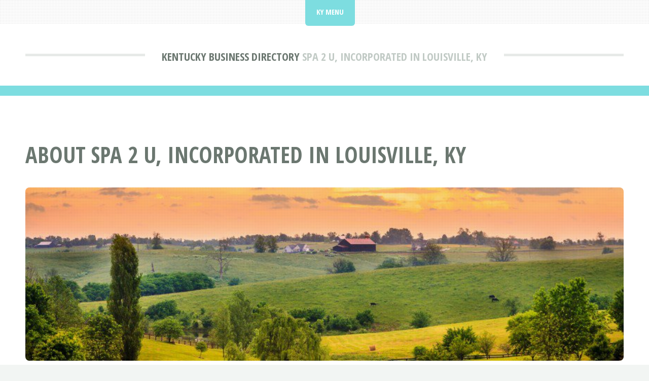

--- FILE ---
content_type: text/html; charset=UTF-8
request_url: https://kydirect.net/business-directory/louisville/services-not-elsewhere-classified/spa-2-u-incorporated.html
body_size: 1371
content:
<!DOCTYPE HTML>
<html lang="en">
<head>
<title>Spa 2 U, Incorporated In Louisville, Kentucky | KY Direct</title>
<meta charset="utf-8" />
<meta name="viewport" content="width=device-width, initial-scale=1, user-scalable=no" />
<meta name="robots" content="index, follow" />
<meta name="description" content="Check out Spa 2 U, Incorporated at 1501 Highland Ave Apt 3 Louisville, KY 40204 if your looking for Services, Not Elsewhere Classified in Louisville, Kentucky." />
<link rel="stylesheet" href="https://kydirect.net/assets/css/main.css" />
<link rel="canonical" href="https://kydirect.net/business-directory/louisville/services-not-elsewhere-classified/spa-2-u-incorporated.html" />

<!-- schema -->
<script type="application/ld+json">{
"@context" : "http://schema.org/",
"@type" : "LocalBusiness",
"name" : "Spa 2 U, Incorporated",
"legalName" : "Spa 2 U, Incorporated",
"telephone" : "",
"description" : "Services, Not Elsewhere Classified",
"areaServed" : [ "Kentucky" ],
"image" : "https://kydirect.net/images/kentuckybusinessdirectory.jpg",
"address" : {
"@type" : "PostalAddress",
"streetAddress" : [ "1501 Highland Ave Apt 3" ],
"addressLocality" : "Louisville",
"addressRegion" : "KY",
"postalCode" : "40204"
},
"openingHours" : ""
}</script>
<!-- end schema -->

<link rel="icon" href="https://kydirect.net/images/favicon.ico" type="image/x-icon"/></head>
<body class="is-preload">
<div id="page-wrapper">

<!-- Header -->
<header id="header">
<div class="logo container">
<div>
<h1><a href="https://kydirect.net/business-directory/" id="logo">Kentucky Business Directory</a></h1>
<p> Spa 2 U, Incorporated in Louisville, KY</p>
</div>
</div>
</header>

<!-- Nav -->
<nav id="nav">
<ul>
<li class="current">
<a href="#">KY Menu</a>
<ul>
<li><a href="https://kydirect.net/">Kentucky Home</a></li>
<li><a href="https://kydirect.net/business-directory/">KY Business Directory</a></li>
<li><a rel="noindex follow" href="https://kydirect.net/contact.html">Contact KY Direct</a></li>
</ul></li>
</ul>
</nav>
<!-- Main -->
<section id="main">
<div class="container">
<div class="row">
<div class="col-12">
<div class="content">

<!-- Content -->

<article class="box page-content">
<header>
<h2>About Spa 2 U, Incorporated in Louisville, KY</h2>
</header>

<section>
<span class="image featured"><img src="/images/kentuckybluegrass.jpg" title="Kentucky Business Directory" alt="Kentucky Business Directory" /></span>

<ol class="breadcrumb" itemscope="" itemtype="https://schema.org/BreadcrumbList">
<li itemprop="itemListElement" itemscope="" itemtype="https://schema.org/ListItem">
<a itemprop="item" href="https://kydirect.net/">
<span itemprop="name">KY Direct</span></a>
<meta itemprop="position" content="1">
</li>
<li itemprop="itemListElement" itemscope="" itemtype="https://schema.org/ListItem">
<a itemprop="item" href="https://kydirect.net/business-directory/">
<span itemprop="name">Kentucky Business Directory</span></a>
<meta itemprop="position" content="2">
</li>
<li itemprop="itemListElement" itemscope="" itemtype="https://schema.org/ListItem">
<a itemprop="item" href="https://kydirect.net/business-directory/louisville/">
<span itemprop="name">Louisville Businesses</span></a>
<meta itemprop="position" content="3">
</li>
<li itemprop="itemListElement" itemscope="" itemtype="https://schema.org/ListItem">
<a itemprop="item" href="https://kydirect.net/business-directory/louisville/services-not-elsewhere-classified/">
<span itemprop="name">Services, Not Elsewhere Classified</span></a>
<meta itemprop="position" content="4">
</li>
<li itemprop="itemListElement" itemscope="" itemtype="https://schema.org/ListItem">
<a itemprop="item" href="#">
<span itemprop="name">Spa 2 U, Incorporated</span></a>
<meta itemprop="position" content="5">
</li>
</ol>

</section>

<section>
<p>Check out Spa 2 U, Incorporated at 1501 Highland Ave Apt 3 Louisville, KY 40204 if your looking for Services, Not Elsewhere Classified in Louisville, Kentucky.</p>
</section>

<section>
<h3>Spa 2 U, Incorporated In Louisville, KY</h3>
<p>Spa 2 U, Incorporated is primarily operates in Services, Not Elsewhere Classified.</p>

<table class="blueTable">
<thead>
<tr>
<th>Spa 2 U, Incorporated's Contact Information</th>
</tr>
</thead>
<tbody>
<tr>
<td style="padding:20px"><p><strong>Spa 2 U, Incorporated</strong><br />
<a href="https://maps.google.com" rel="nofollow noopener" target="_blank" onclick="this.href='https://maps.google.com/maps?saddr=' + encodeURIComponent('1501 Highland Ave Apt 3 Louisville, KY 40204');" data-cf-modified-127c9314f3b72378a0a81fcd-="">
1501 Highland Ave Apt 3<br />
Louisville, KY 40204</a><br /><br />
Phone: <br />
</td></tr>
</tbody>
</table>

<span class="image featured"><img src="/images/kentuckybusinessdirectorybanner.jpg" style="margin:0px 0px 0px 0px;width:857px;height:343px;" title="Spa 2 U, Incorporated In Louisville, Kentucky" alt="Spa 2 U, Incorporated In Louisville, KY" /></span>
</section>

</article>

</div>
</div>

</div>
</div>
</section>

<!-- Footer -->
<footer id="footer">
<div class="container">
<div class="row gtr-200">
<div class="col-12">

<!-- About -->
</div>
<div class="col-12">

</div>
</div>

<!-- Copyright -->
<div id="copyright">
<ul class="menu">
<li>&copy; KY Direct 2025 | All rights reserved | <a rel="noindex follow" href="https://kydirect.net/privacy.html">Privacy</a> | <a rel="noindex follow" href="https://kydirect.net/terms.html">Terms of Service</a></li>
</ul>
</div>
</div>
</footer>

</div>

<!-- Scripts -->
<script src="https://kydirect.net/assets/js/jquery.min.js"></script>
<script src="https://kydirect.net/assets/js/jquery.dropotron.min.js"></script>
<script src="https://kydirect.net/assets/js/jquery.scrolly.min.js"></script>
<script src="https://kydirect.net/assets/js/browser.min.js"></script>
<script src="https://kydirect.net/assets/js/breakpoints.min.js"></script>
<script src="https://kydirect.net/assets/js/util.js"></script>
<script src="https://kydirect.net/assets/js/main.js"></script>
</body>
</html>
